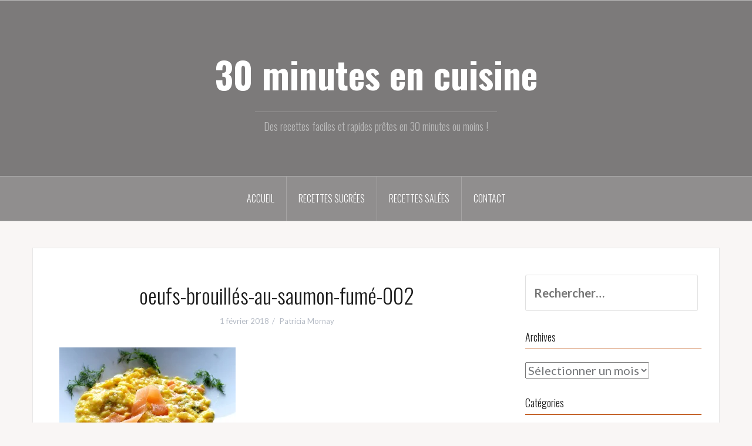

--- FILE ---
content_type: text/html; charset=UTF-8
request_url: https://www.30minutesencuisine.com/oeufs-brouilles-au-saumon-fume/oeufs-brouilles-au-saumon-fume-002/
body_size: 13078
content:
<!DOCTYPE html>
<html dir="ltr" lang="fr-FR" prefix="og: https://ogp.me/ns#">
<head>
<meta charset="UTF-8">
<meta name="viewport" content="width=device-width, initial-scale=1">
<link rel="profile" href="https://gmpg.org/xfn/11">
<link rel="pingback" href="https://www.30minutesencuisine.com/xmlrpc.php">
<link rel="shortcut icon" href="https://www.30minutesencuisine.com/wp-content/uploads/2018/01/Logo-30-500x500.png" />

<title>oeufs-brouillés-au-saumon-fumé-002 | 30 minutes en cuisine</title>

		<!-- All in One SEO 4.9.1.1 - aioseo.com -->
	<meta name="robots" content="max-image-preview:large" />
	<meta name="author" content="Patricia Mornay"/>
	<meta name="google-site-verification" content="dtbg0cUaY-A2nhN-AgfaLJJdfvbJYteV2A4nu1StGjM" />
	<link rel="canonical" href="https://www.30minutesencuisine.com/oeufs-brouilles-au-saumon-fume/oeufs-brouilles-au-saumon-fume-002/" />
	<meta name="generator" content="All in One SEO (AIOSEO) 4.9.1.1" />
		<meta property="og:locale" content="fr_FR" />
		<meta property="og:site_name" content="30 minutes en cuisine | Des recettes faciles et rapides prêtes en 30 minutes ou moins !" />
		<meta property="og:type" content="article" />
		<meta property="og:title" content="oeufs-brouillés-au-saumon-fumé-002 | 30 minutes en cuisine" />
		<meta property="og:url" content="https://www.30minutesencuisine.com/oeufs-brouilles-au-saumon-fume/oeufs-brouilles-au-saumon-fume-002/" />
		<meta property="article:published_time" content="2018-02-01T13:23:45+00:00" />
		<meta property="article:modified_time" content="2018-02-01T13:23:45+00:00" />
		<meta name="twitter:card" content="summary" />
		<meta name="twitter:title" content="oeufs-brouillés-au-saumon-fumé-002 | 30 minutes en cuisine" />
		<script type="application/ld+json" class="aioseo-schema">
			{"@context":"https:\/\/schema.org","@graph":[{"@type":"BreadcrumbList","@id":"https:\/\/www.30minutesencuisine.com\/oeufs-brouilles-au-saumon-fume\/oeufs-brouilles-au-saumon-fume-002\/#breadcrumblist","itemListElement":[{"@type":"ListItem","@id":"https:\/\/www.30minutesencuisine.com#listItem","position":1,"name":"Accueil","item":"https:\/\/www.30minutesencuisine.com","nextItem":{"@type":"ListItem","@id":"https:\/\/www.30minutesencuisine.com\/oeufs-brouilles-au-saumon-fume\/oeufs-brouilles-au-saumon-fume-002\/#listItem","name":"oeufs-brouill\u00e9s-au-saumon-fum\u00e9-002"}},{"@type":"ListItem","@id":"https:\/\/www.30minutesencuisine.com\/oeufs-brouilles-au-saumon-fume\/oeufs-brouilles-au-saumon-fume-002\/#listItem","position":2,"name":"oeufs-brouill\u00e9s-au-saumon-fum\u00e9-002","previousItem":{"@type":"ListItem","@id":"https:\/\/www.30minutesencuisine.com#listItem","name":"Accueil"}}]},{"@type":"ItemPage","@id":"https:\/\/www.30minutesencuisine.com\/oeufs-brouilles-au-saumon-fume\/oeufs-brouilles-au-saumon-fume-002\/#itempage","url":"https:\/\/www.30minutesencuisine.com\/oeufs-brouilles-au-saumon-fume\/oeufs-brouilles-au-saumon-fume-002\/","name":"oeufs-brouill\u00e9s-au-saumon-fum\u00e9-002 | 30 minutes en cuisine","inLanguage":"fr-FR","isPartOf":{"@id":"https:\/\/www.30minutesencuisine.com\/#website"},"breadcrumb":{"@id":"https:\/\/www.30minutesencuisine.com\/oeufs-brouilles-au-saumon-fume\/oeufs-brouilles-au-saumon-fume-002\/#breadcrumblist"},"author":{"@id":"https:\/\/www.30minutesencuisine.com\/author\/redaction\/#author"},"creator":{"@id":"https:\/\/www.30minutesencuisine.com\/author\/redaction\/#author"},"datePublished":"2018-02-01T14:23:45+01:00","dateModified":"2018-02-01T14:23:45+01:00"},{"@type":"Person","@id":"https:\/\/www.30minutesencuisine.com\/#person","name":"Patricia Mornay","image":{"@type":"ImageObject","@id":"https:\/\/www.30minutesencuisine.com\/oeufs-brouilles-au-saumon-fume\/oeufs-brouilles-au-saumon-fume-002\/#personImage","url":"https:\/\/secure.gravatar.com\/avatar\/5fed82b530ae60e9ab4eb288a88c29768fb8be8a2b040200486dd3492b5763f9?s=96&d=mm&r=g","width":96,"height":96,"caption":"Patricia Mornay"}},{"@type":"Person","@id":"https:\/\/www.30minutesencuisine.com\/author\/redaction\/#author","url":"https:\/\/www.30minutesencuisine.com\/author\/redaction\/","name":"Patricia Mornay","image":{"@type":"ImageObject","@id":"https:\/\/www.30minutesencuisine.com\/oeufs-brouilles-au-saumon-fume\/oeufs-brouilles-au-saumon-fume-002\/#authorImage","url":"https:\/\/secure.gravatar.com\/avatar\/5fed82b530ae60e9ab4eb288a88c29768fb8be8a2b040200486dd3492b5763f9?s=96&d=mm&r=g","width":96,"height":96,"caption":"Patricia Mornay"}},{"@type":"WebSite","@id":"https:\/\/www.30minutesencuisine.com\/#website","url":"https:\/\/www.30minutesencuisine.com\/","name":"30 minutes en cuisine","description":"Des recettes faciles et rapides pr\u00eates en 30 minutes ou moins !","inLanguage":"fr-FR","publisher":{"@id":"https:\/\/www.30minutesencuisine.com\/#person"}}]}
		</script>
		<!-- All in One SEO -->

<link rel="preload" href="https://www.30minutesencuisine.com/wp-content/plugins/rate-my-post/public/css/fonts/ratemypost.ttf" type="font/ttf" as="font" crossorigin="anonymous"><link rel='dns-prefetch' href='//secure.gravatar.com' />
<link rel='dns-prefetch' href='//stats.wp.com' />
<link rel='dns-prefetch' href='//fonts.googleapis.com' />
<link rel='dns-prefetch' href='//jetpack.wordpress.com' />
<link rel='dns-prefetch' href='//s0.wp.com' />
<link rel='dns-prefetch' href='//public-api.wordpress.com' />
<link rel='dns-prefetch' href='//0.gravatar.com' />
<link rel='dns-prefetch' href='//1.gravatar.com' />
<link rel='dns-prefetch' href='//2.gravatar.com' />
<link rel='preconnect' href='//i0.wp.com' />
<link rel='preconnect' href='//c0.wp.com' />
<link rel="alternate" type="application/rss+xml" title="30 minutes en cuisine &raquo; Flux" href="https://www.30minutesencuisine.com/feed/" />
<link rel="alternate" type="application/rss+xml" title="30 minutes en cuisine &raquo; Flux des commentaires" href="https://www.30minutesencuisine.com/comments/feed/" />
<link rel="alternate" type="application/rss+xml" title="30 minutes en cuisine &raquo; oeufs-brouillés-au-saumon-fumé-002 Flux des commentaires" href="https://www.30minutesencuisine.com/oeufs-brouilles-au-saumon-fume/oeufs-brouilles-au-saumon-fume-002/feed/" />
<link rel="alternate" title="oEmbed (JSON)" type="application/json+oembed" href="https://www.30minutesencuisine.com/wp-json/oembed/1.0/embed?url=https%3A%2F%2Fwww.30minutesencuisine.com%2Foeufs-brouilles-au-saumon-fume%2Foeufs-brouilles-au-saumon-fume-002%2F" />
<link rel="alternate" title="oEmbed (XML)" type="text/xml+oembed" href="https://www.30minutesencuisine.com/wp-json/oembed/1.0/embed?url=https%3A%2F%2Fwww.30minutesencuisine.com%2Foeufs-brouilles-au-saumon-fume%2Foeufs-brouilles-au-saumon-fume-002%2F&#038;format=xml" />
<style id='wp-img-auto-sizes-contain-inline-css' type='text/css'>
img:is([sizes=auto i],[sizes^="auto," i]){contain-intrinsic-size:3000px 1500px}
/*# sourceURL=wp-img-auto-sizes-contain-inline-css */
</style>
<link rel='stylesheet' id='oria-bootstrap-css' href='https://www.30minutesencuisine.com/wp-content/themes/oria/css/bootstrap/bootstrap.min.css?ver=1' type='text/css' media='all' />
<style id='wp-emoji-styles-inline-css' type='text/css'>

	img.wp-smiley, img.emoji {
		display: inline !important;
		border: none !important;
		box-shadow: none !important;
		height: 1em !important;
		width: 1em !important;
		margin: 0 0.07em !important;
		vertical-align: -0.1em !important;
		background: none !important;
		padding: 0 !important;
	}
/*# sourceURL=wp-emoji-styles-inline-css */
</style>
<style id='wp-block-library-inline-css' type='text/css'>
:root{--wp-block-synced-color:#7a00df;--wp-block-synced-color--rgb:122,0,223;--wp-bound-block-color:var(--wp-block-synced-color);--wp-editor-canvas-background:#ddd;--wp-admin-theme-color:#007cba;--wp-admin-theme-color--rgb:0,124,186;--wp-admin-theme-color-darker-10:#006ba1;--wp-admin-theme-color-darker-10--rgb:0,107,160.5;--wp-admin-theme-color-darker-20:#005a87;--wp-admin-theme-color-darker-20--rgb:0,90,135;--wp-admin-border-width-focus:2px}@media (min-resolution:192dpi){:root{--wp-admin-border-width-focus:1.5px}}.wp-element-button{cursor:pointer}:root .has-very-light-gray-background-color{background-color:#eee}:root .has-very-dark-gray-background-color{background-color:#313131}:root .has-very-light-gray-color{color:#eee}:root .has-very-dark-gray-color{color:#313131}:root .has-vivid-green-cyan-to-vivid-cyan-blue-gradient-background{background:linear-gradient(135deg,#00d084,#0693e3)}:root .has-purple-crush-gradient-background{background:linear-gradient(135deg,#34e2e4,#4721fb 50%,#ab1dfe)}:root .has-hazy-dawn-gradient-background{background:linear-gradient(135deg,#faaca8,#dad0ec)}:root .has-subdued-olive-gradient-background{background:linear-gradient(135deg,#fafae1,#67a671)}:root .has-atomic-cream-gradient-background{background:linear-gradient(135deg,#fdd79a,#004a59)}:root .has-nightshade-gradient-background{background:linear-gradient(135deg,#330968,#31cdcf)}:root .has-midnight-gradient-background{background:linear-gradient(135deg,#020381,#2874fc)}:root{--wp--preset--font-size--normal:16px;--wp--preset--font-size--huge:42px}.has-regular-font-size{font-size:1em}.has-larger-font-size{font-size:2.625em}.has-normal-font-size{font-size:var(--wp--preset--font-size--normal)}.has-huge-font-size{font-size:var(--wp--preset--font-size--huge)}.has-text-align-center{text-align:center}.has-text-align-left{text-align:left}.has-text-align-right{text-align:right}.has-fit-text{white-space:nowrap!important}#end-resizable-editor-section{display:none}.aligncenter{clear:both}.items-justified-left{justify-content:flex-start}.items-justified-center{justify-content:center}.items-justified-right{justify-content:flex-end}.items-justified-space-between{justify-content:space-between}.screen-reader-text{border:0;clip-path:inset(50%);height:1px;margin:-1px;overflow:hidden;padding:0;position:absolute;width:1px;word-wrap:normal!important}.screen-reader-text:focus{background-color:#ddd;clip-path:none;color:#444;display:block;font-size:1em;height:auto;left:5px;line-height:normal;padding:15px 23px 14px;text-decoration:none;top:5px;width:auto;z-index:100000}html :where(.has-border-color){border-style:solid}html :where([style*=border-top-color]){border-top-style:solid}html :where([style*=border-right-color]){border-right-style:solid}html :where([style*=border-bottom-color]){border-bottom-style:solid}html :where([style*=border-left-color]){border-left-style:solid}html :where([style*=border-width]){border-style:solid}html :where([style*=border-top-width]){border-top-style:solid}html :where([style*=border-right-width]){border-right-style:solid}html :where([style*=border-bottom-width]){border-bottom-style:solid}html :where([style*=border-left-width]){border-left-style:solid}html :where(img[class*=wp-image-]){height:auto;max-width:100%}:where(figure){margin:0 0 1em}html :where(.is-position-sticky){--wp-admin--admin-bar--position-offset:var(--wp-admin--admin-bar--height,0px)}@media screen and (max-width:600px){html :where(.is-position-sticky){--wp-admin--admin-bar--position-offset:0px}}

/*# sourceURL=wp-block-library-inline-css */
</style><style id='global-styles-inline-css' type='text/css'>
:root{--wp--preset--aspect-ratio--square: 1;--wp--preset--aspect-ratio--4-3: 4/3;--wp--preset--aspect-ratio--3-4: 3/4;--wp--preset--aspect-ratio--3-2: 3/2;--wp--preset--aspect-ratio--2-3: 2/3;--wp--preset--aspect-ratio--16-9: 16/9;--wp--preset--aspect-ratio--9-16: 9/16;--wp--preset--color--black: #000000;--wp--preset--color--cyan-bluish-gray: #abb8c3;--wp--preset--color--white: #ffffff;--wp--preset--color--pale-pink: #f78da7;--wp--preset--color--vivid-red: #cf2e2e;--wp--preset--color--luminous-vivid-orange: #ff6900;--wp--preset--color--luminous-vivid-amber: #fcb900;--wp--preset--color--light-green-cyan: #7bdcb5;--wp--preset--color--vivid-green-cyan: #00d084;--wp--preset--color--pale-cyan-blue: #8ed1fc;--wp--preset--color--vivid-cyan-blue: #0693e3;--wp--preset--color--vivid-purple: #9b51e0;--wp--preset--gradient--vivid-cyan-blue-to-vivid-purple: linear-gradient(135deg,rgb(6,147,227) 0%,rgb(155,81,224) 100%);--wp--preset--gradient--light-green-cyan-to-vivid-green-cyan: linear-gradient(135deg,rgb(122,220,180) 0%,rgb(0,208,130) 100%);--wp--preset--gradient--luminous-vivid-amber-to-luminous-vivid-orange: linear-gradient(135deg,rgb(252,185,0) 0%,rgb(255,105,0) 100%);--wp--preset--gradient--luminous-vivid-orange-to-vivid-red: linear-gradient(135deg,rgb(255,105,0) 0%,rgb(207,46,46) 100%);--wp--preset--gradient--very-light-gray-to-cyan-bluish-gray: linear-gradient(135deg,rgb(238,238,238) 0%,rgb(169,184,195) 100%);--wp--preset--gradient--cool-to-warm-spectrum: linear-gradient(135deg,rgb(74,234,220) 0%,rgb(151,120,209) 20%,rgb(207,42,186) 40%,rgb(238,44,130) 60%,rgb(251,105,98) 80%,rgb(254,248,76) 100%);--wp--preset--gradient--blush-light-purple: linear-gradient(135deg,rgb(255,206,236) 0%,rgb(152,150,240) 100%);--wp--preset--gradient--blush-bordeaux: linear-gradient(135deg,rgb(254,205,165) 0%,rgb(254,45,45) 50%,rgb(107,0,62) 100%);--wp--preset--gradient--luminous-dusk: linear-gradient(135deg,rgb(255,203,112) 0%,rgb(199,81,192) 50%,rgb(65,88,208) 100%);--wp--preset--gradient--pale-ocean: linear-gradient(135deg,rgb(255,245,203) 0%,rgb(182,227,212) 50%,rgb(51,167,181) 100%);--wp--preset--gradient--electric-grass: linear-gradient(135deg,rgb(202,248,128) 0%,rgb(113,206,126) 100%);--wp--preset--gradient--midnight: linear-gradient(135deg,rgb(2,3,129) 0%,rgb(40,116,252) 100%);--wp--preset--font-size--small: 13px;--wp--preset--font-size--medium: 20px;--wp--preset--font-size--large: 36px;--wp--preset--font-size--x-large: 42px;--wp--preset--spacing--20: 0.44rem;--wp--preset--spacing--30: 0.67rem;--wp--preset--spacing--40: 1rem;--wp--preset--spacing--50: 1.5rem;--wp--preset--spacing--60: 2.25rem;--wp--preset--spacing--70: 3.38rem;--wp--preset--spacing--80: 5.06rem;--wp--preset--shadow--natural: 6px 6px 9px rgba(0, 0, 0, 0.2);--wp--preset--shadow--deep: 12px 12px 50px rgba(0, 0, 0, 0.4);--wp--preset--shadow--sharp: 6px 6px 0px rgba(0, 0, 0, 0.2);--wp--preset--shadow--outlined: 6px 6px 0px -3px rgb(255, 255, 255), 6px 6px rgb(0, 0, 0);--wp--preset--shadow--crisp: 6px 6px 0px rgb(0, 0, 0);}:where(.is-layout-flex){gap: 0.5em;}:where(.is-layout-grid){gap: 0.5em;}body .is-layout-flex{display: flex;}.is-layout-flex{flex-wrap: wrap;align-items: center;}.is-layout-flex > :is(*, div){margin: 0;}body .is-layout-grid{display: grid;}.is-layout-grid > :is(*, div){margin: 0;}:where(.wp-block-columns.is-layout-flex){gap: 2em;}:where(.wp-block-columns.is-layout-grid){gap: 2em;}:where(.wp-block-post-template.is-layout-flex){gap: 1.25em;}:where(.wp-block-post-template.is-layout-grid){gap: 1.25em;}.has-black-color{color: var(--wp--preset--color--black) !important;}.has-cyan-bluish-gray-color{color: var(--wp--preset--color--cyan-bluish-gray) !important;}.has-white-color{color: var(--wp--preset--color--white) !important;}.has-pale-pink-color{color: var(--wp--preset--color--pale-pink) !important;}.has-vivid-red-color{color: var(--wp--preset--color--vivid-red) !important;}.has-luminous-vivid-orange-color{color: var(--wp--preset--color--luminous-vivid-orange) !important;}.has-luminous-vivid-amber-color{color: var(--wp--preset--color--luminous-vivid-amber) !important;}.has-light-green-cyan-color{color: var(--wp--preset--color--light-green-cyan) !important;}.has-vivid-green-cyan-color{color: var(--wp--preset--color--vivid-green-cyan) !important;}.has-pale-cyan-blue-color{color: var(--wp--preset--color--pale-cyan-blue) !important;}.has-vivid-cyan-blue-color{color: var(--wp--preset--color--vivid-cyan-blue) !important;}.has-vivid-purple-color{color: var(--wp--preset--color--vivid-purple) !important;}.has-black-background-color{background-color: var(--wp--preset--color--black) !important;}.has-cyan-bluish-gray-background-color{background-color: var(--wp--preset--color--cyan-bluish-gray) !important;}.has-white-background-color{background-color: var(--wp--preset--color--white) !important;}.has-pale-pink-background-color{background-color: var(--wp--preset--color--pale-pink) !important;}.has-vivid-red-background-color{background-color: var(--wp--preset--color--vivid-red) !important;}.has-luminous-vivid-orange-background-color{background-color: var(--wp--preset--color--luminous-vivid-orange) !important;}.has-luminous-vivid-amber-background-color{background-color: var(--wp--preset--color--luminous-vivid-amber) !important;}.has-light-green-cyan-background-color{background-color: var(--wp--preset--color--light-green-cyan) !important;}.has-vivid-green-cyan-background-color{background-color: var(--wp--preset--color--vivid-green-cyan) !important;}.has-pale-cyan-blue-background-color{background-color: var(--wp--preset--color--pale-cyan-blue) !important;}.has-vivid-cyan-blue-background-color{background-color: var(--wp--preset--color--vivid-cyan-blue) !important;}.has-vivid-purple-background-color{background-color: var(--wp--preset--color--vivid-purple) !important;}.has-black-border-color{border-color: var(--wp--preset--color--black) !important;}.has-cyan-bluish-gray-border-color{border-color: var(--wp--preset--color--cyan-bluish-gray) !important;}.has-white-border-color{border-color: var(--wp--preset--color--white) !important;}.has-pale-pink-border-color{border-color: var(--wp--preset--color--pale-pink) !important;}.has-vivid-red-border-color{border-color: var(--wp--preset--color--vivid-red) !important;}.has-luminous-vivid-orange-border-color{border-color: var(--wp--preset--color--luminous-vivid-orange) !important;}.has-luminous-vivid-amber-border-color{border-color: var(--wp--preset--color--luminous-vivid-amber) !important;}.has-light-green-cyan-border-color{border-color: var(--wp--preset--color--light-green-cyan) !important;}.has-vivid-green-cyan-border-color{border-color: var(--wp--preset--color--vivid-green-cyan) !important;}.has-pale-cyan-blue-border-color{border-color: var(--wp--preset--color--pale-cyan-blue) !important;}.has-vivid-cyan-blue-border-color{border-color: var(--wp--preset--color--vivid-cyan-blue) !important;}.has-vivid-purple-border-color{border-color: var(--wp--preset--color--vivid-purple) !important;}.has-vivid-cyan-blue-to-vivid-purple-gradient-background{background: var(--wp--preset--gradient--vivid-cyan-blue-to-vivid-purple) !important;}.has-light-green-cyan-to-vivid-green-cyan-gradient-background{background: var(--wp--preset--gradient--light-green-cyan-to-vivid-green-cyan) !important;}.has-luminous-vivid-amber-to-luminous-vivid-orange-gradient-background{background: var(--wp--preset--gradient--luminous-vivid-amber-to-luminous-vivid-orange) !important;}.has-luminous-vivid-orange-to-vivid-red-gradient-background{background: var(--wp--preset--gradient--luminous-vivid-orange-to-vivid-red) !important;}.has-very-light-gray-to-cyan-bluish-gray-gradient-background{background: var(--wp--preset--gradient--very-light-gray-to-cyan-bluish-gray) !important;}.has-cool-to-warm-spectrum-gradient-background{background: var(--wp--preset--gradient--cool-to-warm-spectrum) !important;}.has-blush-light-purple-gradient-background{background: var(--wp--preset--gradient--blush-light-purple) !important;}.has-blush-bordeaux-gradient-background{background: var(--wp--preset--gradient--blush-bordeaux) !important;}.has-luminous-dusk-gradient-background{background: var(--wp--preset--gradient--luminous-dusk) !important;}.has-pale-ocean-gradient-background{background: var(--wp--preset--gradient--pale-ocean) !important;}.has-electric-grass-gradient-background{background: var(--wp--preset--gradient--electric-grass) !important;}.has-midnight-gradient-background{background: var(--wp--preset--gradient--midnight) !important;}.has-small-font-size{font-size: var(--wp--preset--font-size--small) !important;}.has-medium-font-size{font-size: var(--wp--preset--font-size--medium) !important;}.has-large-font-size{font-size: var(--wp--preset--font-size--large) !important;}.has-x-large-font-size{font-size: var(--wp--preset--font-size--x-large) !important;}
/*# sourceURL=global-styles-inline-css */
</style>

<style id='classic-theme-styles-inline-css' type='text/css'>
/*! This file is auto-generated */
.wp-block-button__link{color:#fff;background-color:#32373c;border-radius:9999px;box-shadow:none;text-decoration:none;padding:calc(.667em + 2px) calc(1.333em + 2px);font-size:1.125em}.wp-block-file__button{background:#32373c;color:#fff;text-decoration:none}
/*# sourceURL=/wp-includes/css/classic-themes.min.css */
</style>
<link rel='stylesheet' id='rate-my-post-css' href='https://www.30minutesencuisine.com/wp-content/plugins/rate-my-post/public/css/rate-my-post.min.css?ver=4.4.4' type='text/css' media='all' />
<link rel='stylesheet' id='oria-style-css' href='https://www.30minutesencuisine.com/wp-content/themes/oria/style.css?ver=6.9' type='text/css' media='all' />
<style id='oria-style-inline-css' type='text/css'>
.footer-widgets .widget-title,.owl-theme .owl-controls .owl-buttons div,.read-more,.entry-title a:hover,a, a:hover { color:#ba4603}
#preloader-inner,.oria-slider .slide-title a,.read-more:hover,.nav-previous:hover,.nav-next:hover, button,.button,input[type="button"],input[type="reset"],input[type="submit"] { background-color:#ba4603}
.widget-title { border-color:#ba4603}
.sidebar-toggle,.social-navigation li a:hover,.main-navigation a:hover {background-color:rgba(186,70,3,0.4);}
body, .widget a { color:#717376}
.site-title a, .site-title a:hover { color:#fff}
.site-description { color:#bbb}
.site-logo { max-width:200px; }
.site-branding { padding-top:75px;padding-bottom:75px; }
.site-title { font-size:62px; }
.site-description { font-size:18px; }
body { font-size:20px; }

/*# sourceURL=oria-style-inline-css */
</style>
<link rel='stylesheet' id='oria-body-fonts-css' href='//fonts.googleapis.com/css?family=Lato%3A400%2C700%2C400italic%2C700italic&#038;ver=6.9' type='text/css' media='all' />
<link rel='stylesheet' id='oria-headings-fonts-css' href='//fonts.googleapis.com/css?family=Oswald%3A300%2C700&#038;ver=6.9' type='text/css' media='all' />
<link rel='stylesheet' id='oria-fontawesome-css' href='https://www.30minutesencuisine.com/wp-content/themes/oria/fonts/font-awesome.min.css?ver=6.9' type='text/css' media='all' />
<script type="text/javascript" src="https://c0.wp.com/c/6.9/wp-includes/js/jquery/jquery.min.js" id="jquery-core-js"></script>
<script type="text/javascript" src="https://c0.wp.com/c/6.9/wp-includes/js/jquery/jquery-migrate.min.js" id="jquery-migrate-js"></script>
<script type="text/javascript" src="https://www.30minutesencuisine.com/wp-content/themes/oria/js/jquery.fitvids.js?ver=1" id="oria-fitvids-js"></script>
<script type="text/javascript" src="https://www.30minutesencuisine.com/wp-content/themes/oria/js/jquery.slicknav.min.js?ver=1" id="oria-slicknav-js"></script>
<script type="text/javascript" src="https://www.30minutesencuisine.com/wp-content/themes/oria/js/parallax.min.js?ver=1" id="oria-parallax-js"></script>
<script type="text/javascript" src="https://www.30minutesencuisine.com/wp-content/themes/oria/js/scripts.js?ver=1" id="oria-scripts-js"></script>
<script type="text/javascript" src="https://c0.wp.com/c/6.9/wp-includes/js/imagesloaded.min.js" id="imagesloaded-js"></script>
<script type="text/javascript" src="https://c0.wp.com/c/6.9/wp-includes/js/masonry.min.js" id="masonry-js"></script>
<script type="text/javascript" src="https://www.30minutesencuisine.com/wp-content/themes/oria/js/imagesloaded.pkgd.min.js?ver=1" id="oria-imagesloaded-js"></script>
<script type="text/javascript" src="https://www.30minutesencuisine.com/wp-content/themes/oria/js/masonry-init.js?ver=1" id="oria-masonry-init-js"></script>
<script type="text/javascript" src="https://www.30minutesencuisine.com/wp-content/themes/oria/js/owl.carousel.min.js?ver=1" id="oria-owl-script-js"></script>
<script type="text/javascript" id="oria-slider-init-js-extra">
/* <![CDATA[ */
var sliderOptions = {"slideshowspeed":"4000"};
//# sourceURL=oria-slider-init-js-extra
/* ]]> */
</script>
<script type="text/javascript" src="https://www.30minutesencuisine.com/wp-content/themes/oria/js/slider-init.js?ver=1" id="oria-slider-init-js"></script>
<link rel="https://api.w.org/" href="https://www.30minutesencuisine.com/wp-json/" /><link rel="alternate" title="JSON" type="application/json" href="https://www.30minutesencuisine.com/wp-json/wp/v2/media/442" /><link rel="EditURI" type="application/rsd+xml" title="RSD" href="https://www.30minutesencuisine.com/xmlrpc.php?rsd" />
<meta name="generator" content="WordPress 6.9" />
<link rel='shortlink' href='https://wp.me/a9xY9Q-78' />
        <!-- Copyright protection script -->
        <meta http-equiv="imagetoolbar" content="no">
        <script>
            /*<![CDATA[*/
            document.oncontextmenu = function () {
                return false;
            };
            /*]]>*/
        </script>
        <script type="text/javascript">
            /*<![CDATA[*/
            document.onselectstart = function () {
                event = event || window.event;
                var custom_input = event.target || event.srcElement;

                if (custom_input.type !== "text" && custom_input.type !== "textarea" && custom_input.type !== "password") {
                    return false;
                } else {
                    return true;
                }

            };
            if (window.sidebar) {
                document.onmousedown = function (e) {
                    var obj = e.target;
                    if (obj.tagName.toUpperCase() === 'SELECT'
                        || obj.tagName.toUpperCase() === "INPUT"
                        || obj.tagName.toUpperCase() === "TEXTAREA"
                        || obj.tagName.toUpperCase() === "PASSWORD") {
                        return true;
                    } else {
                        return false;
                    }
                };
            }
            window.onload = function () {
                document.body.style.webkitTouchCallout = 'none';
                document.body.style.KhtmlUserSelect = 'none';
            }
            /*]]>*/
        </script>
        <script type="text/javascript">
            /*<![CDATA[*/
            if (parent.frames.length > 0) {
                top.location.replace(document.location);
            }
            /*]]>*/
        </script>
        <script type="text/javascript">
            /*<![CDATA[*/
            document.ondragstart = function () {
                return false;
            };
            /*]]>*/
        </script>
        <script type="text/javascript">

            document.addEventListener('DOMContentLoaded', () => {
                const overlay = document.createElement('div');
                overlay.id = 'overlay';

                Object.assign(overlay.style, {
                    position: 'fixed',
                    top: '0',
                    left: '0',
                    width: '100%',
                    height: '100%',
                    backgroundColor: 'rgba(255, 255, 255, 0.9)',
                    display: 'none',
                    zIndex: '9999'
                });

                document.body.appendChild(overlay);

                document.addEventListener('keydown', (event) => {
                    if (event.metaKey || event.ctrlKey) {
                        overlay.style.display = 'block';
                    }
                });

                document.addEventListener('keyup', (event) => {
                    if (!event.metaKey && !event.ctrlKey) {
                        overlay.style.display = 'none';
                    }
                });
            });
        </script>
        <style type="text/css">
            * {
                -webkit-touch-callout: none;
                -webkit-user-select: none;
                -moz-user-select: none;
                user-select: none;
            }

            img {
                -webkit-touch-callout: none;
                -webkit-user-select: none;
                -moz-user-select: none;
                user-select: none;
            }

            input,
            textarea,
            select {
                -webkit-user-select: auto;
            }
        </style>
        <!-- End Copyright protection script -->

        <!-- Source hidden -->

        	<style>img#wpstats{display:none}</style>
		<!--[if lt IE 9]>
<script src="https://www.30minutesencuisine.com/wp-content/themes/oria/js/html5shiv.js"></script>
<![endif]-->
<link rel="icon" href="https://i0.wp.com/www.30minutesencuisine.com/wp-content/uploads/2018/01/cropped-Logo-30-500x500.png?fit=32%2C32&#038;ssl=1" sizes="32x32" />
<link rel="icon" href="https://i0.wp.com/www.30minutesencuisine.com/wp-content/uploads/2018/01/cropped-Logo-30-500x500.png?fit=192%2C192&#038;ssl=1" sizes="192x192" />
<link rel="apple-touch-icon" href="https://i0.wp.com/www.30minutesencuisine.com/wp-content/uploads/2018/01/cropped-Logo-30-500x500.png?fit=180%2C180&#038;ssl=1" />
<meta name="msapplication-TileImage" content="https://i0.wp.com/www.30minutesencuisine.com/wp-content/uploads/2018/01/cropped-Logo-30-500x500.png?fit=270%2C270&#038;ssl=1" />
		<style type="text/css" id="wp-custom-css">
			.preloader {display: none;}		</style>
		</head>

<body data-rsssl=1 class="attachment wp-singular attachment-template-default single single-attachment postid-442 attachmentid-442 attachment-jpeg wp-theme-oria">

<div class="preloader"><div id="preloader-inner"><div class="preload">&nbsp;</div></div></div>
<div id="page" class="hfeed site">
	<a class="skip-link screen-reader-text" href="#content">Aller au contenu principal</a>

	<header id="masthead" class="site-header" role="banner">

		<div class="top-bar clearfix no-toggle">
					
					</div>

		<div class="container">
			<div class="site-branding">
				<h1 class="site-title"><a href="https://www.30minutesencuisine.com/" rel="home">30 minutes en cuisine</a></h1><h2 class="site-description">Des recettes faciles et rapides prêtes en 30 minutes ou moins !</h2>			</div><!-- .site-branding -->
		</div>

		<nav id="site-navigation" class="main-navigation" role="navigation">
			<div class="menu-menu-1-container"><ul id="primary-menu" class="menu clearfix"><li id="menu-item-45" class="menu-item menu-item-type-custom menu-item-object-custom menu-item-home menu-item-45"><a href="https://www.30minutesencuisine.com/">Accueil</a></li>
<li id="menu-item-324" class="menu-item menu-item-type-taxonomy menu-item-object-category menu-item-has-children menu-item-324"><a href="https://www.30minutesencuisine.com/category/recettessucrees/">Recettes sucrées</a>
<ul class="sub-menu">
	<li id="menu-item-603" class="menu-item menu-item-type-taxonomy menu-item-object-category menu-item-603"><a href="https://www.30minutesencuisine.com/category/recettessucrees/desserts/">Desserts</a></li>
	<li id="menu-item-413" class="menu-item menu-item-type-taxonomy menu-item-object-category menu-item-413"><a href="https://www.30minutesencuisine.com/category/recettessucrees/desserts-aux-fruits/">Desserts aux fruits</a></li>
	<li id="menu-item-325" class="menu-item menu-item-type-taxonomy menu-item-object-category menu-item-325"><a href="https://www.30minutesencuisine.com/category/recettessucrees/gateaux/">Gâteaux</a></li>
</ul>
</li>
<li id="menu-item-47" class="menu-item menu-item-type-taxonomy menu-item-object-category menu-item-has-children menu-item-47"><a href="https://www.30minutesencuisine.com/category/recettes-salees/">Recettes salées</a>
<ul class="sub-menu">
	<li id="menu-item-484" class="menu-item menu-item-type-taxonomy menu-item-object-category menu-item-484"><a href="https://www.30minutesencuisine.com/category/recettes-salees/accompagnements/">Accompagnements</a></li>
	<li id="menu-item-314" class="menu-item menu-item-type-taxonomy menu-item-object-category menu-item-314"><a href="https://www.30minutesencuisine.com/category/recettes-salees/aperitif/">Apéritif</a></li>
	<li id="menu-item-365" class="menu-item menu-item-type-taxonomy menu-item-object-category menu-item-365"><a href="https://www.30minutesencuisine.com/category/recettes-salees/coquillages-et-crustaces/">Coquillages et crustacés</a></li>
	<li id="menu-item-123" class="menu-item menu-item-type-taxonomy menu-item-object-category menu-item-123"><a href="https://www.30minutesencuisine.com/category/recettes-salees/cuisine-du-monde/">Cuisine du monde</a></li>
	<li id="menu-item-257" class="menu-item menu-item-type-taxonomy menu-item-object-category menu-item-257"><a href="https://www.30minutesencuisine.com/category/recettes-salees/entree/">Entrée</a></li>
	<li id="menu-item-301" class="menu-item menu-item-type-taxonomy menu-item-object-category menu-item-301"><a href="https://www.30minutesencuisine.com/category/recettes-salees/pates/">pâtes</a></li>
	<li id="menu-item-505" class="menu-item menu-item-type-taxonomy menu-item-object-category menu-item-505"><a href="https://www.30minutesencuisine.com/category/recettes-salees/plats-complets/">Plats complets</a></li>
	<li id="menu-item-197" class="menu-item menu-item-type-taxonomy menu-item-object-category menu-item-197"><a href="https://www.30minutesencuisine.com/category/recettes-salees/poisson/">Poisson</a></li>
	<li id="menu-item-213" class="menu-item menu-item-type-taxonomy menu-item-object-category menu-item-213"><a href="https://www.30minutesencuisine.com/category/recettes-salees/salade/">Salade</a></li>
	<li id="menu-item-112" class="menu-item menu-item-type-taxonomy menu-item-object-category menu-item-112"><a href="https://www.30minutesencuisine.com/category/recettes-salees/soupe-et-veloute/">Soupe et velouté</a></li>
	<li id="menu-item-212" class="menu-item menu-item-type-taxonomy menu-item-object-category menu-item-212"><a href="https://www.30minutesencuisine.com/category/recettes-salees/surlepouce/">Sur le pouce</a></li>
	<li id="menu-item-92" class="menu-item menu-item-type-taxonomy menu-item-object-category menu-item-92"><a href="https://www.30minutesencuisine.com/category/recettes-salees/viande/">Viande</a></li>
	<li id="menu-item-209" class="menu-item menu-item-type-taxonomy menu-item-object-category menu-item-209"><a href="https://www.30minutesencuisine.com/category/recettes-salees/volaille/">Volaille</a></li>
</ul>
</li>
<li id="menu-item-46" class="menu-item menu-item-type-post_type menu-item-object-page menu-item-46"><a href="https://www.30minutesencuisine.com/contact/">Contact</a></li>
</ul></div>		</nav><!-- #site-navigation -->
		<nav class="mobile-nav">
    </nav>
	</header><!-- #masthead -->
	
	
	<div id="content" class="site-content clearfix">
				<div class="container content-wrapper">
		
	<div id="primary" class="content-area">
		<main id="main" class="site-main" role="main">

		
			
<article id="post-442" class="post-442 attachment type-attachment status-inherit hentry">

		
	<header class="entry-header">
		<h1 class="entry-title">oeufs-brouillés-au-saumon-fumé-002</h1>
				<div class="entry-meta">
			<span class="posted-on"><a href="https://www.30minutesencuisine.com/oeufs-brouilles-au-saumon-fume/oeufs-brouilles-au-saumon-fume-002/" rel="bookmark"><time class="entry-date published updated" datetime="2018-02-01T14:23:45+01:00">1 février 2018</time></a></span><span class="byline"> <span class="author vcard"><a class="url fn n" href="https://www.30minutesencuisine.com/author/redaction/">Patricia Mornay</a></span></span>		</div><!-- .entry-meta -->
			</header><!-- .entry-header -->

	<div class="entry-content">
		<p class="attachment"><a href="https://i0.wp.com/www.30minutesencuisine.com/wp-content/uploads/2018/02/oeufs-brouill%C3%A9s-au-saumon-fum%C3%A9-002.jpg?ssl=1"><img fetchpriority="high" decoding="async" width="300" height="200" src="https://i0.wp.com/www.30minutesencuisine.com/wp-content/uploads/2018/02/oeufs-brouill%C3%A9s-au-saumon-fum%C3%A9-002.jpg?fit=300%2C200&amp;ssl=1" class="attachment-medium size-medium" alt="" /></a></p>
			</div><!-- .entry-content -->

		<footer class="entry-footer">
			</footer><!-- .entry-footer -->
	</article><!-- #post-## -->

			
	<nav class="navigation post-navigation" aria-label="Publications">
		<h2 class="screen-reader-text">Navigation de l’article</h2>
		<div class="nav-links"><div class="nav-previous"><a href="https://www.30minutesencuisine.com/oeufs-brouilles-au-saumon-fume/" rel="prev">Oeufs brouillés au saumon fumé</a></div></div>
	</nav>
			
<div id="comments" class="comments-area">

	
	
	
	
		<div id="respond" class="comment-respond">
			<h3 id="reply-title" class="comment-reply-title">Laisser un commentaire<small><a rel="nofollow" id="cancel-comment-reply-link" href="/oeufs-brouilles-au-saumon-fume/oeufs-brouilles-au-saumon-fume-002/#respond" style="display:none;">Annuler la réponse.</a></small></h3>			<form id="commentform" class="comment-form">
				<iframe
					title="Formulaire de commentaire"
					src="https://jetpack.wordpress.com/jetpack-comment/?blogid=141083098&#038;postid=442&#038;comment_registration=0&#038;require_name_email=1&#038;stc_enabled=0&#038;stb_enabled=0&#038;show_avatars=1&#038;avatar_default=mystery&#038;greeting=Laisser+un+commentaire&#038;jetpack_comments_nonce=d0ce20e1c0&#038;greeting_reply=R%C3%A9pondre+%C3%A0+%25s&#038;color_scheme=light&#038;lang=fr_FR&#038;jetpack_version=15.3.1&#038;iframe_unique_id=1&#038;show_cookie_consent=10&#038;has_cookie_consent=0&#038;is_current_user_subscribed=0&#038;token_key=%3Bnormal%3B&#038;sig=af87ff2ed6c4b463272c43960f35c2b796d0ea46#parent=https%3A%2F%2Fwww.30minutesencuisine.com%2Foeufs-brouilles-au-saumon-fume%2Foeufs-brouilles-au-saumon-fume-002%2F"
											name="jetpack_remote_comment"
						style="width:100%; height: 430px; border:0;"
										class="jetpack_remote_comment"
					id="jetpack_remote_comment"
					sandbox="allow-same-origin allow-top-navigation allow-scripts allow-forms allow-popups"
				>
									</iframe>
									<!--[if !IE]><!-->
					<script>
						document.addEventListener('DOMContentLoaded', function () {
							var commentForms = document.getElementsByClassName('jetpack_remote_comment');
							for (var i = 0; i < commentForms.length; i++) {
								commentForms[i].allowTransparency = false;
								commentForms[i].scrolling = 'no';
							}
						});
					</script>
					<!--<![endif]-->
							</form>
		</div>

		
		<input type="hidden" name="comment_parent" id="comment_parent" value="" />

		
</div><!-- #comments -->

		
		</main><!-- #main -->
	</div><!-- #primary -->

	
<div id="secondary" class="widget-area no-toggle" role="complementary">
	<span class="sidebar-close"><i class="fa fa-times"></i></span>
	<aside id="search-2" class="widget widget_search"><form role="search" method="get" class="search-form" action="https://www.30minutesencuisine.com/">
				<label>
					<span class="screen-reader-text">Rechercher :</span>
					<input type="search" class="search-field" placeholder="Rechercher…" value="" name="s" />
				</label>
				<input type="submit" class="search-submit" value="Rechercher" />
			</form></aside><aside id="archives-2" class="widget widget_archive"><h4 class="widget-title">Archives</h4>		<label class="screen-reader-text" for="archives-dropdown-2">Archives</label>
		<select id="archives-dropdown-2" name="archive-dropdown">
			
			<option value="">Sélectionner un mois</option>
				<option value='https://www.30minutesencuisine.com/2023/08/'> août 2023 </option>
	<option value='https://www.30minutesencuisine.com/2019/09/'> septembre 2019 </option>
	<option value='https://www.30minutesencuisine.com/2019/05/'> mai 2019 </option>
	<option value='https://www.30minutesencuisine.com/2019/01/'> janvier 2019 </option>
	<option value='https://www.30minutesencuisine.com/2018/09/'> septembre 2018 </option>
	<option value='https://www.30minutesencuisine.com/2018/08/'> août 2018 </option>
	<option value='https://www.30minutesencuisine.com/2018/07/'> juillet 2018 </option>
	<option value='https://www.30minutesencuisine.com/2018/06/'> juin 2018 </option>
	<option value='https://www.30minutesencuisine.com/2018/05/'> mai 2018 </option>
	<option value='https://www.30minutesencuisine.com/2018/04/'> avril 2018 </option>
	<option value='https://www.30minutesencuisine.com/2018/03/'> mars 2018 </option>
	<option value='https://www.30minutesencuisine.com/2018/02/'> février 2018 </option>
	<option value='https://www.30minutesencuisine.com/2018/01/'> janvier 2018 </option>

		</select>

			<script type="text/javascript">
/* <![CDATA[ */

( ( dropdownId ) => {
	const dropdown = document.getElementById( dropdownId );
	function onSelectChange() {
		setTimeout( () => {
			if ( 'escape' === dropdown.dataset.lastkey ) {
				return;
			}
			if ( dropdown.value ) {
				document.location.href = dropdown.value;
			}
		}, 250 );
	}
	function onKeyUp( event ) {
		if ( 'Escape' === event.key ) {
			dropdown.dataset.lastkey = 'escape';
		} else {
			delete dropdown.dataset.lastkey;
		}
	}
	function onClick() {
		delete dropdown.dataset.lastkey;
	}
	dropdown.addEventListener( 'keyup', onKeyUp );
	dropdown.addEventListener( 'click', onClick );
	dropdown.addEventListener( 'change', onSelectChange );
})( "archives-dropdown-2" );

//# sourceURL=WP_Widget_Archives%3A%3Awidget
/* ]]> */
</script>
</aside><aside id="categories-2" class="widget widget_categories"><h4 class="widget-title">Catégories</h4><form action="https://www.30minutesencuisine.com" method="get"><label class="screen-reader-text" for="cat">Catégories</label><select  name='cat' id='cat' class='postform'>
	<option value='-1'>Sélectionner une catégorie</option>
	<option class="level-0" value="2">Recettes salées</option>
	<option class="level-1" value="202">&nbsp;&nbsp;&nbsp;Accompagnements</option>
	<option class="level-1" value="124">&nbsp;&nbsp;&nbsp;Apéritif</option>
	<option class="level-1" value="179">&nbsp;&nbsp;&nbsp;Coquillages et crustacés</option>
	<option class="level-1" value="61">&nbsp;&nbsp;&nbsp;Cuisine du monde</option>
	<option class="level-1" value="137">&nbsp;&nbsp;&nbsp;Entrée</option>
	<option class="level-1" value="149">&nbsp;&nbsp;&nbsp;pâtes</option>
	<option class="level-1" value="204">&nbsp;&nbsp;&nbsp;Plats complets</option>
	<option class="level-1" value="100">&nbsp;&nbsp;&nbsp;Poisson</option>
	<option class="level-1" value="116">&nbsp;&nbsp;&nbsp;Salade</option>
	<option class="level-1" value="46">&nbsp;&nbsp;&nbsp;Soupe et velouté</option>
	<option class="level-1" value="105">&nbsp;&nbsp;&nbsp;Sur le pouce</option>
	<option class="level-1" value="33">&nbsp;&nbsp;&nbsp;Viande</option>
	<option class="level-1" value="115">&nbsp;&nbsp;&nbsp;Volaille</option>
	<option class="level-0" value="164">Recettes sucrées</option>
	<option class="level-1" value="205">&nbsp;&nbsp;&nbsp;Desserts</option>
	<option class="level-1" value="192">&nbsp;&nbsp;&nbsp;Desserts aux fruits</option>
	<option class="level-1" value="165">&nbsp;&nbsp;&nbsp;Gâteaux</option>
</select>
</form><script type="text/javascript">
/* <![CDATA[ */

( ( dropdownId ) => {
	const dropdown = document.getElementById( dropdownId );
	function onSelectChange() {
		setTimeout( () => {
			if ( 'escape' === dropdown.dataset.lastkey ) {
				return;
			}
			if ( dropdown.value && parseInt( dropdown.value ) > 0 && dropdown instanceof HTMLSelectElement ) {
				dropdown.parentElement.submit();
			}
		}, 250 );
	}
	function onKeyUp( event ) {
		if ( 'Escape' === event.key ) {
			dropdown.dataset.lastkey = 'escape';
		} else {
			delete dropdown.dataset.lastkey;
		}
	}
	function onClick() {
		delete dropdown.dataset.lastkey;
	}
	dropdown.addEventListener( 'keyup', onKeyUp );
	dropdown.addEventListener( 'click', onClick );
	dropdown.addEventListener( 'change', onSelectChange );
})( "cat" );

//# sourceURL=WP_Widget_Categories%3A%3Awidget
/* ]]> */
</script>
</aside><aside id="text-6" class="widget widget_text"><h4 class="widget-title">Site à visiter</h4>			<div class="textwidget"><p><a href="https://www.petitsplatsentreamis.com/20-idees-de-repas-rapides-a-preparer-pour-le-soir/" target="_blank" rel="noopener">Repas rapide soir</a></p>
<p><a title="Visites en France" href="https://visitesenfrance.com/" target="_blank" rel="noopener">Visites en France</a></p>
</div>
		</aside></div><!-- #secondary -->

		</div>
	</div><!-- #content -->

			
	
	<div id="sidebar-footer" class="footer-widgets" role="complementary">
		<div class="container">
							<div class="sidebar-column col-md-6">
					<aside id="text-7" class="widget widget_text">			<div class="textwidget"><p><a href="https://www.30minutesencuisine.com/politique-de-confidentialite/" target="_blank" rel="noopener">Politique de confidentialité</a></p>
</div>
		</aside>				</div>
				
							<div class="sidebar-column col-md-6">
					<aside id="text-8" class="widget widget_text">			<div class="textwidget"><p>©2017-2023 Les textes et images de ce blog ne sont pas libres de droit. Ils sont protégés par les lois relatives aux droits d&rsquo;auteurs et à la propriété intellectuelle. Sauf autorisation formelle écrite et préalable, toute reproduction, de tout ou en partie, par quelque moyen ou procédé que ce soit est strictement interdite. All rights reserved.</p>
</div>
		</aside>				</div>
				
					</div>	
	</div>	
	<footer id="colophon" class="site-footer" role="contentinfo">
		<div class="site-info container">
			<a href="http://wordpress.org/" rel="nofollow">Fièrement propulsé par WordPress</a><span class="sep"> | </span>Thème <a href="http://justfreethemes.com/oria" rel="nofollow">Oria</a> par JustFreeThemes		</div><!-- .site-info -->
	</footer><!-- #colophon -->
</div><!-- #page -->

<script type="speculationrules">
{"prefetch":[{"source":"document","where":{"and":[{"href_matches":"/*"},{"not":{"href_matches":["/wp-*.php","/wp-admin/*","/wp-content/uploads/*","/wp-content/*","/wp-content/plugins/*","/wp-content/themes/oria/*","/*\\?(.+)"]}},{"not":{"selector_matches":"a[rel~=\"nofollow\"]"}},{"not":{"selector_matches":".no-prefetch, .no-prefetch a"}}]},"eagerness":"conservative"}]}
</script>
<script type="module"  src="https://www.30minutesencuisine.com/wp-content/plugins/all-in-one-seo-pack/dist/Lite/assets/table-of-contents.95d0dfce.js?ver=4.9.1.1" id="aioseo/js/src/vue/standalone/blocks/table-of-contents/frontend.js-js"></script>
<script type="text/javascript" id="rate-my-post-js-extra">
/* <![CDATA[ */
var rmp_frontend = {"admin_ajax":"https://www.30minutesencuisine.com/wp-admin/admin-ajax.php","postID":"442","noVotes":"Aucun vote jusqu'\u00e0 pr\u00e9sent! Soyez le premier \u00e0 noter cette recette.","cookie":"Vous avez d\u00e9j\u00e0 vot\u00e9. Ce vote ne sera pas compt\u00e9!","afterVote":"Merci d'avoir \u00e9valu\u00e9 cette recette !","notShowRating":"1","social":"1","feedback":"2","cookieDisable":"1","emptyFeedback":"Please insert your feedback in the box above!","hoverTexts":"1","preventAccidental":"2","grecaptcha":"1","siteKey":"","votingPriv":"1","loggedIn":"","positiveThreshold":"2","ajaxLoad":"1","disableClearCache":"1","nonce":"fd76444f39","is_not_votable":"false"};
//# sourceURL=rate-my-post-js-extra
/* ]]> */
</script>
<script type="text/javascript" src="https://www.30minutesencuisine.com/wp-content/plugins/rate-my-post/public/js/rate-my-post.min.js?ver=4.4.4" id="rate-my-post-js"></script>
<script type="text/javascript" src="https://www.30minutesencuisine.com/wp-content/themes/oria/js/skip-link-focus-fix.js?ver=20130115" id="oria-skip-link-focus-fix-js"></script>
<script type="text/javascript" src="https://c0.wp.com/c/6.9/wp-includes/js/comment-reply.min.js" id="comment-reply-js" async="async" data-wp-strategy="async" fetchpriority="low"></script>
<script type="text/javascript" id="jetpack-stats-js-before">
/* <![CDATA[ */
_stq = window._stq || [];
_stq.push([ "view", JSON.parse("{\"v\":\"ext\",\"blog\":\"141083098\",\"post\":\"442\",\"tz\":\"1\",\"srv\":\"www.30minutesencuisine.com\",\"j\":\"1:15.3.1\"}") ]);
_stq.push([ "clickTrackerInit", "141083098", "442" ]);
//# sourceURL=jetpack-stats-js-before
/* ]]> */
</script>
<script type="text/javascript" src="https://stats.wp.com/e-202604.js" id="jetpack-stats-js" defer="defer" data-wp-strategy="defer"></script>
<script defer type="text/javascript" src="https://www.30minutesencuisine.com/wp-content/plugins/akismet/_inc/akismet-frontend.js?ver=1764911329" id="akismet-frontend-js"></script>
<script id="wp-emoji-settings" type="application/json">
{"baseUrl":"https://s.w.org/images/core/emoji/17.0.2/72x72/","ext":".png","svgUrl":"https://s.w.org/images/core/emoji/17.0.2/svg/","svgExt":".svg","source":{"concatemoji":"https://www.30minutesencuisine.com/wp-includes/js/wp-emoji-release.min.js?ver=6.9"}}
</script>
<script type="module">
/* <![CDATA[ */
/*! This file is auto-generated */
const a=JSON.parse(document.getElementById("wp-emoji-settings").textContent),o=(window._wpemojiSettings=a,"wpEmojiSettingsSupports"),s=["flag","emoji"];function i(e){try{var t={supportTests:e,timestamp:(new Date).valueOf()};sessionStorage.setItem(o,JSON.stringify(t))}catch(e){}}function c(e,t,n){e.clearRect(0,0,e.canvas.width,e.canvas.height),e.fillText(t,0,0);t=new Uint32Array(e.getImageData(0,0,e.canvas.width,e.canvas.height).data);e.clearRect(0,0,e.canvas.width,e.canvas.height),e.fillText(n,0,0);const a=new Uint32Array(e.getImageData(0,0,e.canvas.width,e.canvas.height).data);return t.every((e,t)=>e===a[t])}function p(e,t){e.clearRect(0,0,e.canvas.width,e.canvas.height),e.fillText(t,0,0);var n=e.getImageData(16,16,1,1);for(let e=0;e<n.data.length;e++)if(0!==n.data[e])return!1;return!0}function u(e,t,n,a){switch(t){case"flag":return n(e,"\ud83c\udff3\ufe0f\u200d\u26a7\ufe0f","\ud83c\udff3\ufe0f\u200b\u26a7\ufe0f")?!1:!n(e,"\ud83c\udde8\ud83c\uddf6","\ud83c\udde8\u200b\ud83c\uddf6")&&!n(e,"\ud83c\udff4\udb40\udc67\udb40\udc62\udb40\udc65\udb40\udc6e\udb40\udc67\udb40\udc7f","\ud83c\udff4\u200b\udb40\udc67\u200b\udb40\udc62\u200b\udb40\udc65\u200b\udb40\udc6e\u200b\udb40\udc67\u200b\udb40\udc7f");case"emoji":return!a(e,"\ud83e\u1fac8")}return!1}function f(e,t,n,a){let r;const o=(r="undefined"!=typeof WorkerGlobalScope&&self instanceof WorkerGlobalScope?new OffscreenCanvas(300,150):document.createElement("canvas")).getContext("2d",{willReadFrequently:!0}),s=(o.textBaseline="top",o.font="600 32px Arial",{});return e.forEach(e=>{s[e]=t(o,e,n,a)}),s}function r(e){var t=document.createElement("script");t.src=e,t.defer=!0,document.head.appendChild(t)}a.supports={everything:!0,everythingExceptFlag:!0},new Promise(t=>{let n=function(){try{var e=JSON.parse(sessionStorage.getItem(o));if("object"==typeof e&&"number"==typeof e.timestamp&&(new Date).valueOf()<e.timestamp+604800&&"object"==typeof e.supportTests)return e.supportTests}catch(e){}return null}();if(!n){if("undefined"!=typeof Worker&&"undefined"!=typeof OffscreenCanvas&&"undefined"!=typeof URL&&URL.createObjectURL&&"undefined"!=typeof Blob)try{var e="postMessage("+f.toString()+"("+[JSON.stringify(s),u.toString(),c.toString(),p.toString()].join(",")+"));",a=new Blob([e],{type:"text/javascript"});const r=new Worker(URL.createObjectURL(a),{name:"wpTestEmojiSupports"});return void(r.onmessage=e=>{i(n=e.data),r.terminate(),t(n)})}catch(e){}i(n=f(s,u,c,p))}t(n)}).then(e=>{for(const n in e)a.supports[n]=e[n],a.supports.everything=a.supports.everything&&a.supports[n],"flag"!==n&&(a.supports.everythingExceptFlag=a.supports.everythingExceptFlag&&a.supports[n]);var t;a.supports.everythingExceptFlag=a.supports.everythingExceptFlag&&!a.supports.flag,a.supports.everything||((t=a.source||{}).concatemoji?r(t.concatemoji):t.wpemoji&&t.twemoji&&(r(t.twemoji),r(t.wpemoji)))});
//# sourceURL=https://www.30minutesencuisine.com/wp-includes/js/wp-emoji-loader.min.js
/* ]]> */
</script>
		<script type="text/javascript">
			(function () {
				const iframe = document.getElementById( 'jetpack_remote_comment' );
								const watchReply = function() {
					// Check addComment._Jetpack_moveForm to make sure we don't monkey-patch twice.
					if ( 'undefined' !== typeof addComment && ! addComment._Jetpack_moveForm ) {
						// Cache the Core function.
						addComment._Jetpack_moveForm = addComment.moveForm;
						const commentParent = document.getElementById( 'comment_parent' );
						const cancel = document.getElementById( 'cancel-comment-reply-link' );

						function tellFrameNewParent ( commentParentValue ) {
							const url = new URL( iframe.src );
							if ( commentParentValue ) {
								url.searchParams.set( 'replytocom', commentParentValue )
							} else {
								url.searchParams.delete( 'replytocom' );
							}
							if( iframe.src !== url.href ) {
								iframe.src = url.href;
							}
						};

						cancel.addEventListener( 'click', function () {
							tellFrameNewParent( false );
						} );

						addComment.moveForm = function ( _, parentId ) {
							tellFrameNewParent( parentId );
							return addComment._Jetpack_moveForm.apply( null, arguments );
						};
					}
				}
				document.addEventListener( 'DOMContentLoaded', watchReply );
				// In WP 6.4+, the script is loaded asynchronously, so we need to wait for it to load before we monkey-patch the functions it introduces.
				document.querySelector('#comment-reply-js')?.addEventListener( 'load', watchReply );

								
				const commentIframes = document.getElementsByClassName('jetpack_remote_comment');

				window.addEventListener('message', function(event) {
					if (event.origin !== 'https://jetpack.wordpress.com') {
						return;
					}

					if (!event?.data?.iframeUniqueId && !event?.data?.height) {
						return;
					}

					const eventDataUniqueId = event.data.iframeUniqueId;

					// Change height for the matching comment iframe
					for (let i = 0; i < commentIframes.length; i++) {
						const iframe = commentIframes[i];
						const url = new URL(iframe.src);
						const iframeUniqueIdParam = url.searchParams.get('iframe_unique_id');
						if (iframeUniqueIdParam == event.data.iframeUniqueId) {
							iframe.style.height = event.data.height + 'px';
							return;
						}
					}
				});
			})();
		</script>
		
</body>
</html>
